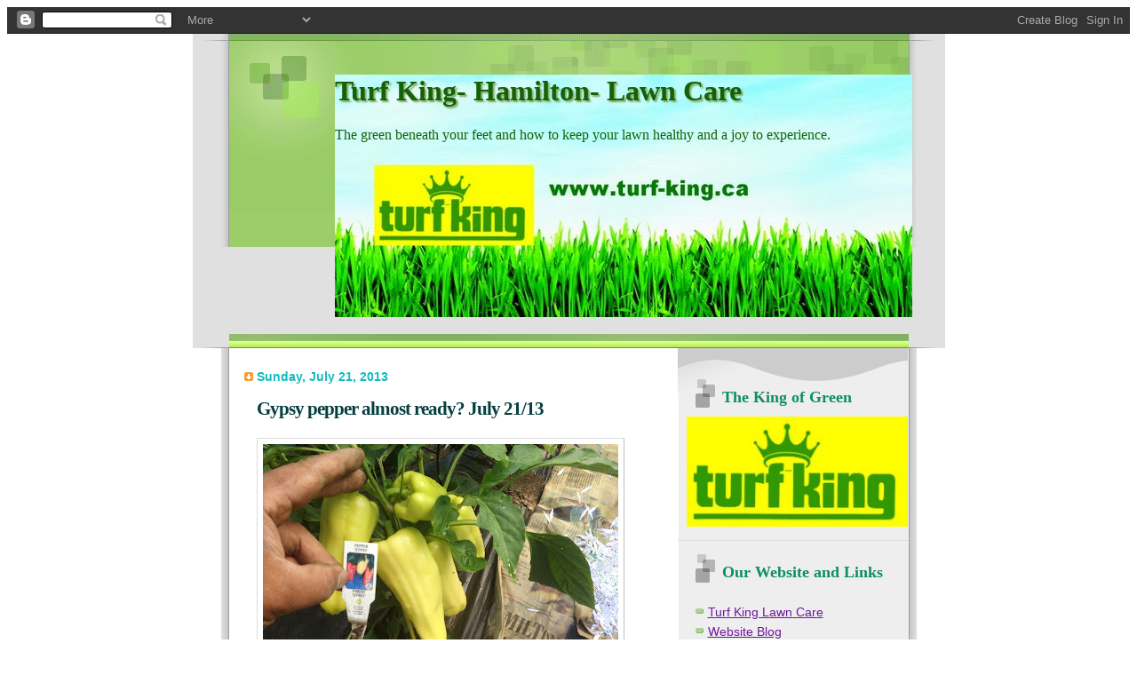

--- FILE ---
content_type: text/html; charset=UTF-8
request_url: https://turfkinghamilton.blogspot.com/b/stats?style=BLACK_TRANSPARENT&timeRange=ALL_TIME&token=APq4FmCJR4ayRpisHGFSKhxANT29ezdAZmgs6Nd4DhXUznX4rw644gM18uQp94zFQKnJlNabWCkB336DdXnX2CdPUh0VT9iRLw
body_size: -19
content:
{"total":811407,"sparklineOptions":{"backgroundColor":{"fillOpacity":0.1,"fill":"#000000"},"series":[{"areaOpacity":0.3,"color":"#202020"}]},"sparklineData":[[0,12],[1,13],[2,14],[3,14],[4,4],[5,2],[6,74],[7,100],[8,28],[9,48],[10,82],[11,5],[12,40],[13,77],[14,6],[15,39],[16,72],[17,4],[18,10],[19,14],[20,14],[21,21],[22,21],[23,20],[24,14],[25,30],[26,39],[27,10],[28,1],[29,0]],"nextTickMs":1800000}

--- FILE ---
content_type: text/html; charset=utf-8
request_url: https://www.google.com/recaptcha/api2/aframe
body_size: 267
content:
<!DOCTYPE HTML><html><head><meta http-equiv="content-type" content="text/html; charset=UTF-8"></head><body><script nonce="u5h1L4WxIiEKymnZGiKrsA">/** Anti-fraud and anti-abuse applications only. See google.com/recaptcha */ try{var clients={'sodar':'https://pagead2.googlesyndication.com/pagead/sodar?'};window.addEventListener("message",function(a){try{if(a.source===window.parent){var b=JSON.parse(a.data);var c=clients[b['id']];if(c){var d=document.createElement('img');d.src=c+b['params']+'&rc='+(localStorage.getItem("rc::a")?sessionStorage.getItem("rc::b"):"");window.document.body.appendChild(d);sessionStorage.setItem("rc::e",parseInt(sessionStorage.getItem("rc::e")||0)+1);localStorage.setItem("rc::h",'1762093270818');}}}catch(b){}});window.parent.postMessage("_grecaptcha_ready", "*");}catch(b){}</script></body></html>